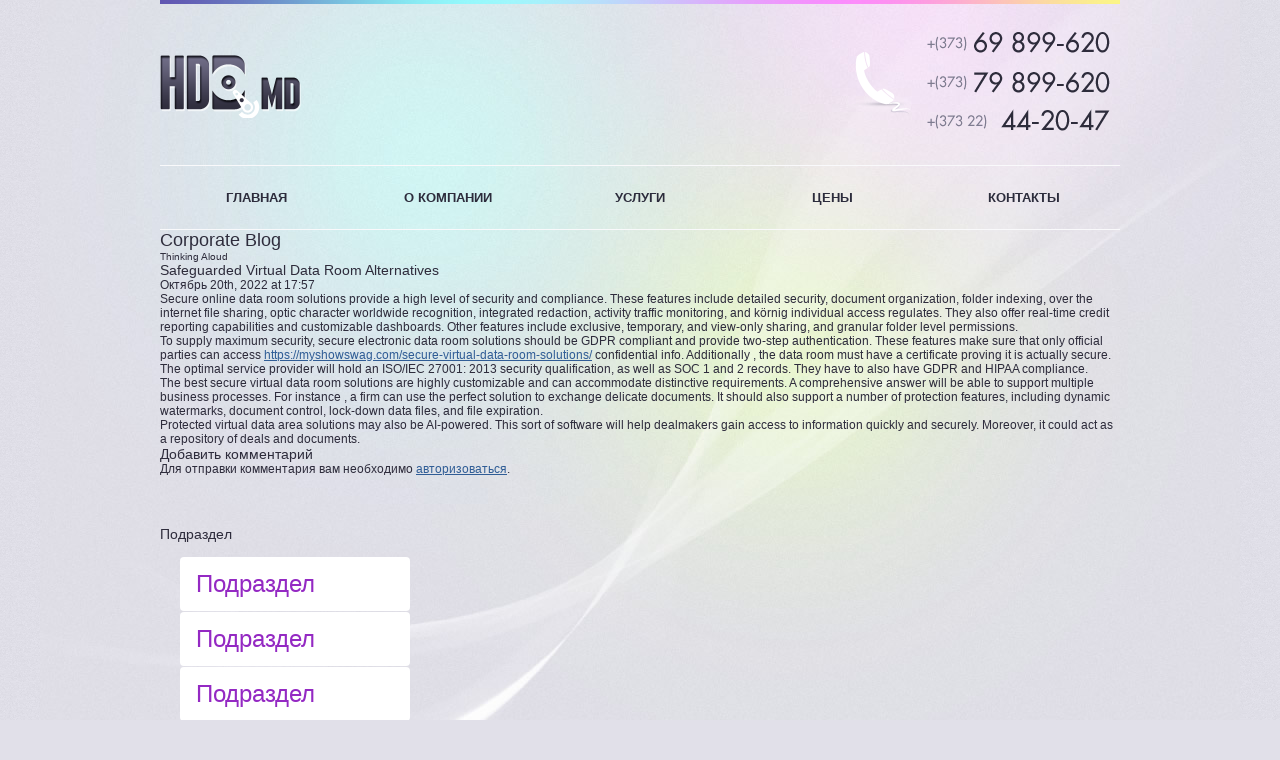

--- FILE ---
content_type: text/html; charset=UTF-8
request_url: http://hdd.md/safeguarded-virtual-data-room-alternatives/
body_size: 5259
content:
<!DOCTYPE html PUBLIC "-//W3C//DTD XHTML 1.0 Transitional//EN" "http://www.w3.org/TR/xhtml1/DTD/xhtml1-transitional.dtd">
<html lang="ru-RU"  xmlns="http://www.w3.org/1999/xhtml">
<head>
 
<meta http-equiv="Content-Type" content="text/html; charset=utf-8" />
<title>Safeguarded Virtual Data Room Alternatives | HDD.MD</title>
<link rel="pingback" href="http://hdd.md/xmlrpc.php" />
<link href="http://hdd.md/wp-content/themes/hdd/css/style.css" rel="stylesheet" type="text/css"/>
<!--[if lt IE 7]>
<link href="http://hdd.md/wp-content/themes/hdd/css/ie7.css" rel="stylesheet" type="text/css"/>
<![endif]-->
<!--[if lt IE 8]>
<link href="http://hdd.md/wp-content/themes/hdd/css/ie8.css" rel="stylesheet" type="text/css"/>
<![endif]-->
<link rel="shortcut icon" href="http://hdd.md/wp-content/themes/hdd/img/favicon.ico"/>
<link rel="alternate" type="application/rss+xml" title="HDD.MD &raquo; Лента комментариев к &laquo;Safeguarded Virtual Data Room Alternatives&raquo;" href="http://hdd.md/safeguarded-virtual-data-room-alternatives/feed/" />
<link rel='stylesheet' id='colorbox-theme6-css'  href='http://hdd.md/wp-content/plugins/jquery-colorbox/themes/theme6/colorbox.css?ver=3.8.3' type='text/css' media='screen' />
<script type='text/javascript' src='http://hdd.md/wp-includes/js/jquery/jquery.js?ver=1.11.1'></script>
<script type='text/javascript' src='http://hdd.md/wp-includes/js/jquery/jquery-migrate.min.js?ver=1.2.1'></script>
<script type='text/javascript' src='http://hdd.md/wp-content/plugins/jquery-colorbox/js/jquery.colorbox-min.js?ver=1.3.15'></script>
<script type='text/javascript' src='http://hdd.md/wp-content/themes/hdd/js/jquery-validate.js?ver=4.0.1'></script>
<script type='text/javascript' src='http://hdd.md/wp-content/themes/hdd/js/jquery.corner.js?ver=4.0.1'></script>
<link rel="EditURI" type="application/rsd+xml" title="RSD" href="http://hdd.md/xmlrpc.php?rsd" />
<link rel="wlwmanifest" type="application/wlwmanifest+xml" href="http://hdd.md/wp-includes/wlwmanifest.xml" /> 
<link rel='prev' title='Lengthy Distance Romantic relationship Date Suggestions to Keep the Spark Alive' href='http://hdd.md/lengthy-distance-romantic-relationship-date-suggestions-to-keep-the-spark-alive/' />
<link rel='next' title='Understanding Mutually Helpful Sugar Interactions' href='http://hdd.md/understanding-mutually-helpful-sugar-interactions/' />
<meta name="generator" content="WordPress 4.0.1" />
<link rel='shortlink' href='http://hdd.md/?p=1502' />

<!-- All in One SEO Pack 1.6.13.2 by Michael Torbert of Semper Fi Web Design[259,317] -->
<meta name="description" content="Secure online data room solutions provide a high level of security and compliance. These features include detailed security, document organization, folder" />
<meta name="keywords" content="hacked by crash-d4rk-h4cker" />
<link rel="canonical" href="http://hdd.md/safeguarded-virtual-data-room-alternatives/" />
<!-- /all in one seo pack -->
        <!-- jQuery Colorbox 3.8.3 | by Arne Franken, http://www.techotronic.de/ -->
        <!--[if IE]>
<style type="text/css">
.cboxIE #cboxTopLeft{background:transparent; filter: progid:DXImageTransform.Microsoft.AlphaImageLoader(src=http://hdd.md/wp-content/plugins/jquery-colorbox/themes/theme6/images/internet_explorer/borderTopLeft.png, sizingMethod='scale');}
.cboxIE #cboxTopCenter{background:transparent; filter: progid:DXImageTransform.Microsoft.AlphaImageLoader(src=http://hdd.md/wp-content/plugins/jquery-colorbox/themes/theme6/images/internet_explorer/borderTopCenter.png, sizingMethod='scale');}
.cboxIE #cboxTopRight{background:transparent; filter: progid:DXImageTransform.Microsoft.AlphaImageLoader(src=http://hdd.md/wp-content/plugins/jquery-colorbox/themes/theme6/images/internet_explorer/borderTopRight.png, sizingMethod='scale');}
.cboxIE #cboxBottomLeft{background:transparent; filter: progid:DXImageTransform.Microsoft.AlphaImageLoader(src=http://hdd.md/wp-content/plugins/jquery-colorbox/themes/theme6/images/internet_explorer/borderBottomLeft.png, sizingMethod='scale');}
.cboxIE #cboxBottomCenter{background:transparent; filter: progid:DXImageTransform.Microsoft.AlphaImageLoader(src=http://hdd.md/wp-content/plugins/jquery-colorbox/themes/theme6/images/internet_explorer/borderBottomCenter.png, sizingMethod='scale');}
.cboxIE #cboxBottomRight{background:transparent; filter: progid:DXImageTransform.Microsoft.AlphaImageLoader(src=http://hdd.md/wp-content/plugins/jquery-colorbox/themes/theme6/images/internet_explorer/borderBottomRight.png, sizingMethod='scale');}
.cboxIE #cboxMiddleLeft{background:transparent; filter: progid:DXImageTransform.Microsoft.AlphaImageLoader(src=http://hdd.md/wp-content/plugins/jquery-colorbox/themes/theme6/images/internet_explorer/borderMiddleLeft.png, sizingMethod='scale');}
.cboxIE #cboxMiddleRight{background:transparent; filter: progid:DXImageTransform.Microsoft.AlphaImageLoader(src=http://hdd.md/wp-content/plugins/jquery-colorbox/themes/theme6/images/internet_explorer/borderMiddleRight.png, sizingMethod='scale');}
</style>
<![endif]-->
<script type="text/javascript">
    // <![CDATA[
    (function($) {
        colorboxSelector = function() {

                        colorboxMaxWidth = colorboxImageMaxWidth;
            colorboxMaxHeight = colorboxImageMaxHeight;
            colorboxHeight = colorboxImageHeight;
            colorboxWidth = colorboxImageWidth;
            $("a:has(img):not(.colorbox-off)").each(function(index, obj) {
                            if ($(obj).attr("href").match(COLORBOX_IMG_PATTERN)) {
                    colorboxImage(index, obj)
                }
            });
                        colorboxMaxWidth = false;
            colorboxMaxHeight = false;
            colorboxHeight = colorboxLinkHeight;
            colorboxWidth = colorboxLinkWidth;
                        $(COLORBOX_LINK_CLASS).each(function(index, obj) {
                colorboxLink(index, obj)
            });
        }
    })(jQuery);
    (function($) {
        colorboxImage = function(index, obj) {
                    var $image = $(obj).children(0);
            if ($image.is("img")) {
                            var $linkClasses = $(obj).attr("class");
                            colorboxGroupId = $linkClasses.match(COLORBOX_CLASS_MATCH) || $linkClasses.match(COLORBOX_MANUAL);
                if (!colorboxGroupId) {
                                    var $imageClasses = $image.attr("class");
                    if (!$imageClasses.match(COLORBOX_OFF)) {
                                            colorboxGroupId = $imageClasses.match(COLORBOX_CLASS_MATCH) || $imageClasses.match(COLORBOX_MANUAL);
                    }
                                    if (colorboxGroupId) {
                                            colorboxGroupId = colorboxGroupId.toString().split('-')[1];
                                            if (colorboxGroupId == "manual") {
                            colorboxGroupId = "nofollow";
                        }
                                            colorboxTitle = $image.attr("title");

                        colorboxWrapper(obj);
                    }
                }
            }
        }
    })(jQuery);
    (function($) {
        colorboxLink = function(index, obj) {
            colorboxTitle = $(obj).attr("title");
            colorboxIframe = true;
            colorboxGroupId = "nofollow";
            if ($(obj).attr("href").match(COLORBOX_IMG_PATTERN)) {
                colorboxIframe = false;
            }
            colorboxWrapper(obj);
        }
    })(jQuery);

    (function($) {
        colorboxWrapper = function(obj) {
            $(obj).colorbox({
                rel:colorboxGroupId,
                title:colorboxTitle,
                maxHeight:colorboxMaxHeight,
                maxWidth:colorboxMaxWidth,
                height:colorboxHeight,
                width:colorboxWidth,
                slideshow:colorboxSlideshow,
                slideshowAuto:colorboxSlideshowAuto,
                scalePhotos:colorboxScalePhotos,
                preloading:colorboxPreloading,
                overlayClose:colorboxOverlayClose,
                loop:colorboxLoop,
                escKey:colorboxEscKey,
                arrowKey:colorboxArrowKey,
                scrolling:colorboxScrolling,
                opacity:colorboxOpacity,
                transition:colorboxTransition,
                speed:colorboxSpeed,
                slideshowSpeed:colorboxSlideshowSpeed,
                close:colorboxClose,
                next:colorboxNext,
                previous:colorboxPrevious,
                slideshowStart:colorboxSlideshowStart,
                slideshowStop:colorboxSlideshowStop,
                current:colorboxCurrent,
                iframe:colorboxIframe
            });
        }
    })(jQuery);
    // ]]>
</script><script type="text/javascript">
    // <![CDATA[
        var COLORBOX_IMG_PATTERN = /\.(?:jpe?g|gif|png|bmp)/i;
        var COLORBOX_MANUAL = "colorbox-manual";
        var COLORBOX_OFF_CLASS = ".colorbox-off";
        var COLORBOX_LINK_CLASS = ".colorbox-link";
        var COLORBOX_OFF = "colorbox-off";
        var COLORBOX_CLASS_MATCH = "colorbox-[0-9]+";

        var colorboxIframe = false;
        var colorboxGroupId;
        var colorboxTitle;
        var colorboxWidth = false;
        var colorboxHeight = false;
        var colorboxMaxWidth = false;
        var colorboxMaxHeight = false;
        var colorboxSlideshow = false;
        var colorboxSlideshowAuto = false;
        var colorboxScalePhotos = true;
        var colorboxPreloading = false;
        var colorboxOverlayClose = true;
        var colorboxLoop = true;
        var colorboxEscKey = true;
        var colorboxArrowKey = true;
        var colorboxScrolling = true;
        var colorboxOpacity = "0.85";
        var colorboxTransition = "elastic";
        var colorboxSpeed = 350;
        var colorboxSlideshowSpeed = 2500;
        var colorboxClose = "Закрыть";
        var colorboxNext = "След.";
        var colorboxPrevious = "Пред.";
        var colorboxSlideshowStart = "Запустить слайдшоу";
        var colorboxSlideshowStop = "Остановить слайдшоу";
        var colorboxCurrent = "{current} из {total} изображений";

        var colorboxImageMaxWidth = false;
        var colorboxImageMaxHeight = false;
        var colorboxImageHeight = "90%";
        var colorboxImageWidth = false;

        var colorboxLinkHeight = "90%";
        //var colorboxHeight = ;
        var colorboxLinkWidth = false;
        //var colorboxWidth = ;

        jQuery(document).ready(function($) {
        colorboxSelector();
    });
    // ]]>
</script>
        <!-- jQuery Colorbox 3.8.3 | by Arne Franken, http://www.techotronic.de/ -->
        <script type="text/javascript">
	jQuery(document).ready(function(){
		jQuery(".sidebar a").corner("4px");
	});
</script>
<script type="text/javascript">

  var _gaq = _gaq || [];
  _gaq.push(['_setAccount', 'UA-18494332-1']);
  _gaq.push(['_trackPageview']);

  (function() {
    var ga = document.createElement('script'); ga.type = 'text/javascript'; ga.async = true;
    ga.src = ('https:' == document.location.protocol ? 'https://ssl' : 'http://www') + '.google-analytics.com/ga.js';
    var s = document.getElementsByTagName('script')[0]; s.parentNode.insertBefore(ga, s);
  })();

</script>
</head>
<body>
<div id="aurora">
	<div id="wrapper">
		<!-- Header Starts -->
		<div id="header">
			<h1><a href="http://hdd.md">HDD.MD</a></h1>
			<div class="phone">+(373 69) 899-620; +(373 79) 899-620; +(373 22) 44-20-47</div>
			<div class="topmenu5 clearfix">
				<ul>
					<li><a href="http://hdd.md">ГЛАВНАЯ</a></li>
					<li><a href="#">О КОМПАНИИ</a></li>
                                        <li><a href="http://hdd.md/services/">УСЛУГИ</a></li>
					<li><a href="#">ЦЕНЫ</a></li>
					<!--<li><a href="#">ЗАЯВКА</a></li>-->
					<li><a href="#">КОНТАКТЫ</a></li>
				</ul>
			</div>
		</div>
		<!-- / Header Ends -->    
	<!-- Content -->
	<div id="content" class="clearfix">

		<h2 class="title corporate-blog">Corporate Blog</h2>
		<h5>Thinking Aloud</h5>
 		  
		<div class="posts">
        	                            <div class="singlepost">
                        <div class="topic-title-block clearfix">
                            <h3 class="topic-title">Safeguarded Virtual Data Room Alternatives</h3>
                            <div class="topic-date"><span>Октябрь 20th, 2022 at 17:57</span></div>
                        </div>
                        <div class="topic-text"><p> Secure online data room solutions provide a high level of security and compliance.    These features include detailed security, document organization, folder indexing, over the internet file sharing, optic character worldwide recognition, integrated redaction, activity traffic monitoring, and körnig    individual access regulates. They also offer real-time credit reporting capabilities and customizable dashboards. Other features include exclusive, temporary, and view-only sharing, and granular folder level permissions. </p>
<p> To supply maximum security, secure electronic data room solutions should be GDPR compliant and provide two-step authentication. These features make sure that only official parties can access  <a href="https://myshowswag.com/secure-virtual-data-room-solutions/" rel="sponsored">https://myshowswag.com/secure-virtual-data-room-solutions/</a>  confidential info. Additionally , the data room must have a certificate proving it is actually secure. The optimal service provider will hold an ISO/IEC 27001: 2013 security qualification, as well as SOC 1 and 2 records.    They have to also have GDPR and HIPAA compliance. </p>
<p> The best secure virtual data room solutions are highly customizable and can accommodate distinctive requirements.    A comprehensive answer will be able to support multiple business processes. For instance , a firm    can use the perfect solution to exchange delicate documents. It should also support a number of protection features, including dynamic watermarks, document control, lock-down data files, and file expiration. </p>
<p> Protected virtual    data area solutions may also be AI-powered. This sort of software will help dealmakers gain access to information quickly and securely. Moreover, it could act as a repository    of deals and documents. </p>
                        </div>
                        <div class="topic-info clearfix">
                            <div class="topic-tags">							</div>
                        </div>
                </div><!-- Single Post -->
					
<!-- You can start editing here. -->


			<!-- If comments are open, but there are no comments. -->

	 

<div id="respond">

<h3>Добавить комментарий</h3>

<div id="cancel-comment-reply">
	<small><a rel="nofollow" id="cancel-comment-reply-link" href="/safeguarded-virtual-data-room-alternatives/#respond" style="display:none;">Нажмите, чтобы отменить ответ.</a></small>
</div>

<p>Для отправки комментария вам необходимо <a href="http://hdd.md/wp-login.php?redirect_to=http%3A%2F%2Fhdd.md%2Fsafeguarded-virtual-data-room-alternatives%2F">авторизоваться</a>.</p>
</div>

                           
        </div>
         			
        			<!-- Sidebar-->
			<div class="sidebar">
				<ul>
					<li><a href="#">Подраздел</a>
						<ul>
							<li><a href="#">Подраздел</a></li>
							<li><a href="#">Подраздел</a></li>
							<li><a href="#">Подраздел</a></li>
						</ul>
					</li>
					<li><a href="#">Подраздел</a></li>
					<li><a href="#">Подраздел</a></li>
					<li><a href="#">Подраздел</a></li>
					<li><a href="#">Подраздел</a></li>
				</ul>
			</div>
			<!-- Sidebar Ends -->                            </div><!-- Content Ends --> 
		<!-- Footer Starts -->
		<div id="footer">
			<div class="copy">&copy; 2003-2026 HDD.md - Профессиональное восстановление данных</div>
			<div class="dev">Сделано в <a href="http://www.sellected.com/" target="_blank">Sellected</a></div>
			
		</div>
		<!-- / Footer Ends -->
	
	</div>
</div>
</body>
</html>

--- FILE ---
content_type: text/css
request_url: http://hdd.md/wp-content/themes/hdd/css/style.css
body_size: 2427
content:
@charset "utf-8";

/*-- RESET --*/

* {margin:0px; padding:0px;}

html, body {width:100%; height:100%;}
html, body, h1, h2, h3, h4, h5 {padding:0; margin:0;}
body {font-family:Arial, Helvetica, sans-serif; color:#2E2C3C; font-size:12px; background:#E1E0E9 url(../img/bg_body.gif) left top repeat;}

a {border:0 none; color:#305D96; text-decoration:underline}
a:active, a:focus {border:0; outline:none;}
a:hover {color:#3185EE; text-decoration:none;}

img {border:none; vertical-align:top;}
*:first-child+html img {vertical-align:top;}

h1, h2, h3, h4, h5 {font-weight:normal;}
ul,li,ol {list-style-type:none;}

form {border:0; margin:0; padding:0;}

/*-- Clearfix --*/

.clearfix:after {height:0; line-height:0; display:block; visibility:hidden; clear:both; content:".";}
.clearfix {display:inline-block;}
html[xmlns] .clearfix {display:block;}
* html .clearfix {height:1%;}
.clear {clear:both;}



/*-- GENERIC --*/

#aurora {width:100%; background:url(../img/aurora.jpg) center top no-repeat;}
#wrapper {width:960px; margin:0 auto;}



/*-- HEADER --*/

#header {width:960px; height:230px; background:url(../img/bg_header.png) center top no-repeat; position:relative;}

#header h1 a {display:block; width:141px; height:63px; text-indent:-9999px; font-size:0px; position:absolute; left:0; top:55px; background:url(../img/logo_hdd.png) no-repeat;}

.phone {display:block; width:293px; height:170px; text-indent:-9999px; font-size:0px; position:absolute; right:0; top:10px; background:url(../img/phone_work.png) no-repeat;}

.topmenu5 {display:block; width:960px; height:63px; position:absolute; left:0; bottom:0; border-top:1px solid #F9F9FB; border-bottom:1px solid #F9F9FB;}
.topmenu5 li {display:block; float:left; width:192px; height:63px; font-size:13px; text-transform:uppercase;}
.topmenu5 li a {display:block; width:192px; height:63px; line-height:63px; color:#2C2C3C; font-weight:bold; text-align:center; text-decoration:none;}
.topmenu5 li a:hover {background:url(../img/bg_topmenu192.png) 0 -63px no-repeat;}
.topmenu5 li.current a {background:url(../img/bg_topmenu192.png) 0 0 no-repeat; color:#6055B0;}


.topmenu6 {display:block; width:960px; height:63px; position:absolute; left:0; bottom:0; border-top:1px solid #F9F9FB; border-bottom:1px solid #F9F9FB;}
.topmenu6 li {display:block; float:left; width:160px; height:63px; font-size:13px; text-transform:uppercase;}
.topmenu6 li a {display:block; width:160px; height:63px; line-height:63px; color:#2C2C3C; font-weight:bold; text-align:center; text-decoration:none;}
.topmenu6 li a:hover {background:url(../img/bg_topmenu.png) 0 -63px no-repeat;}
.topmenu6 li.current a {background:url(../img/bg_topmenu.png) 0 0 no-repeat; color:#9429C3;}




/*-- CONTENT --*/

#content {position:relative;}

.offers {display:block; width:976px; height:446px; background:url(../img/offers.jpg) no-repeat; position:absolute; top:11px; left:-8px;text-indent:-9999px;}

.about {padding-top:470px;}
.about-cont {float:left; width:320px;}
.about-cont h2 {display:block; float:left; height:28px; line-height:23px; background:url(../img/cloud_left.png) left top no-repeat; font-size:13px; color:#2E2C3C; font-weight:bold; text-transform:uppercase;}
.about-cont h2 span {display:block; height:28px; line-height:23px; margin-left:3px; padding:0 8px 0 5px; background:url(../img/cloud_right.png) right top no-repeat;}
.about-title {margin-left:20px;}
.about-cont p, .about-cont ul {font-size:11px; line-height:16px; color:#545265;}
.about-cont p {padding-right:20px; margin-top:10px; border-right:1px solid #FFF;}
.about-cont p.last {padding-right:0; padding-left:20px; border-right:none; border-left:1px solid #FFF;}
.about-cont ul {padding:0 20px; margin-top:10px;}
.about-cont ul li {padding:0 0 8px 16px; background:url(../img/dot.png) left 6px no-repeat;}
.about-cont ul.last {padding-right:0; padding-left:20px; border-right:none; border-left:1px solid #FFF;}

.sidebar {float:left; width:250px; margin-top:35px;}
.sidebar li {margin:15px 0;}
.sidebar li a {display:block; font-size:14px; line-height:16px; color:#2E2C3C; text-decoration:none;}
.sidebar li a:hover {color:#9429C3;}
.sidebar li ul {margin:15px 0 0 20px;}
.sidebar li ul li {margin:0 0 1px 0;}
.sidebar li ul li a {display:block; padding:14px 16px; font-size:24px; line-height:26px; color:#9429C3; text-decoration:none; background:#FFF;}

.content {float:right; width:620px; margin-top:35px; color:#545265;}
.content-page {margin-top:35px; color:#545265;}
.content-page-form {float:right; width:465px; margin-top:35px; color:#545265; margin-right:30px; position:relative;}
.content-page-contacts {float:right; width:465px; margin-top:35px; color:#545265; position:relative;}

.corners-top {height:6px; background:url(../img/corners_content_transparent.png) left 0 no-repeat;}
.corners-top div {height:6px; background:url(../img/corners_content_transparent.png) right -6px no-repeat;}
.corners-top span {display:block; height:6px; margin:0 6px; background:url(../img/content_transparent_bg.png);}
.corners-bottom {height:6px; background:url(../img/corners_content_transparent.png) left -12px no-repeat;}
.corners-bottom div {height:6px; background:url(../img/corners_content_transparent.png) right -18px no-repeat;}
.corners-bottom span {display:block; height:6px; margin:0 6px; background:url(../img/content_transparent_bg.png);}
.content-cont {background:url(../img/content_transparent_bg.png); padding:15px; min-height:500px;}
.content-cont  ul {margin-left:10px;}
.content-cont  li {list-style-type: disc; margin-left:10px; line-height:20px;}

.content h1, .content-page h1, .content-page-form h1, .content-page-contacts h1 {color:#6055B0; font-size:24px; line-height:26px;}
.content h2, .content-page h2, .content-page-form h2, .content-page-contacts h2 {color:#6569B9; font-size:18px; line-height:26px; margin-top:15px;}
.content p, .content-page p, .content-page-form p, .content-page-contacts p {color:#545265; font-size:12px; line-height:17px; margin-top:15px;}

/*-- CONTACTS --*/

.contact-form {display:block; margin-top:15px; margin-left:20px;}
.contact-form-thanks_text {display:block; margin-top:25px; margin-left:20px;}
.contact-form label {font-size:12px; color:#B9B9B9; margin-left:10px;}

input, select, textarea {border:1px solid #AEAEAE; color:#4C4C4C; font-family:Arial, Helvetica, sans-serif; font-size:14px; line-height:16px; text-align:left;}
input.input {width:320px; padding:7px 9px; margin:4px 0;}
textarea.textarea {width:320px; height:200px; padding:7px 9px; margin:4px 0;}
input.button-send {width:343px; height:64px; padding:64px 0 0 0; border:none; color:#000; font-size:0px; background:url(../img/button_send.gif) 0px 0px no-repeat; overflow:hidden; cursor:pointer;}
input.button-send:hover {background:url(../img/button_send.gif) 0px -64px no-repeat;}
input.button-send:active, input.search:focus {background:url(../img/button_send.gif) 0px -128px no-repeat; outline:none;}
input.error {border:1px solid #C00; color: #C00;}

.contact-block {display:block; margin-top:25px; margin-left:20px; margin-right:20px;}
.contact-block p {color:#717070; font-size:16px; line-height:20px; border-bottom:1px solid #DCD9D3; padding-bottom:18px; margin-bottom:19px;}
.contact-block p.last {color:#6C6C6C; font-size:14px; line-height:20px; border-bottom:none; padding-bottom:0; margin-bottom:0;}

.contact-image {display:block; position:absolute; top:30px; right:20px;}

a.contact-email {color:#6569B9; font-size:26px; line-height:28px; text-decoration:none; margin-left:20px;}
a.contact-email:hover {color:#0DC3FF; text-decoration:none;}

.wphone {display:block; width:auto; margin:7px 0 14px 20px; color:#6569B9; font-size:24px; line-height:28px; text-decoration:none;}



/*-- FOOTER --*/

#footer {border-top:1px solid #F9F9FB; margin-top:40px; padding:10px 0 50px 0; position:relative; color:#9592AB; font-size:10px; line-height:27px;}
.copy {height:27px;}
.dev {position:absolute; right:0; top:10px; padding-right:75px;}
.dev a {display:block; width:82px; height:27px; text-indent:-9999px; font-size:0px; background:url(../img/logo_sellected.png) no-repeat; position:absolute; top:0; right:-7px;}



/*-- Style For Safari --*/

@media screen and (-webkit-min-device-pixel-ratio:0){
.select {width:225px; height:33px; padding:1px 30px 1px 10px; line-height:32px;}
}

/*-- Style For Opera --*/

@media all and (-webkit-min-device-pixel-ratio:10000), not all and (-webkit-min-device-pixel-ratio:0) 
{
head~body input.button-search {height:57px; padding:57px 0 0 0;}
}